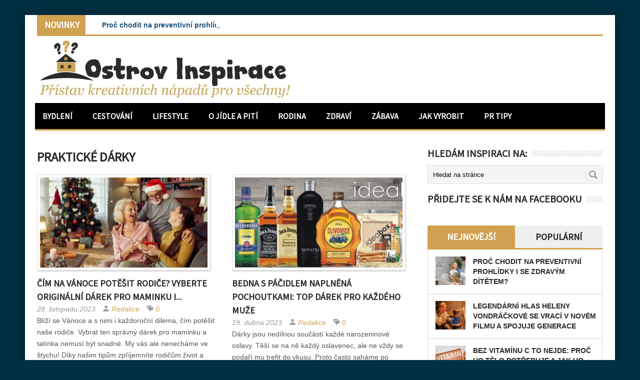

--- FILE ---
content_type: text/html; charset=UTF-8
request_url: https://www.ostrov-inspirace.cz/tag/prakticke-darky/
body_size: 13701
content:
<!DOCTYPE html>
<html class="no-js" lang="cs">
<head>
<meta charset="UTF-8">
<!-- Always force latest IE rendering engine (even in intranet) & Chrome Frame -->
<!--[if IE ]>
<meta http-equiv="X-UA-Compatible" content="IE=edge,chrome=1">
<![endif]-->
<link rel="profile" href="https://gmpg.org/xfn/11" />
<link rel="icon" href="https://www.ostrov-inspirace.cz/wp-content/uploads/2018/10/favicon_inspirace_pouzit.jpg" type="image/x-icon" />
<!--iOS/android/handheld specific -->
<link rel="apple-touch-icon" href="https://www.ostrov-inspirace.cz/wp-content/themes/perfecto/apple-touch-icon.png" />
<meta name="viewport" content="width=device-width, initial-scale=1, maximum-scale=1">
<meta name="apple-mobile-web-app-capable" content="yes">
<meta name="apple-mobile-web-app-status-bar-style" content="black">
<link rel="pingback" href="https://www.ostrov-inspirace.cz/xmlrpc.php" /> 
<meta name='robots' content='index, follow, max-image-preview:large, max-snippet:-1, max-video-preview:-1' />
<!-- This site is optimized with the Yoast SEO plugin v26.7 - https://yoast.com/wordpress/plugins/seo/ -->
<title>praktické dárky | Ostrov Inspirace</title>
<link rel="canonical" href="https://www.ostrov-inspirace.cz/tag/prakticke-darky/" />
<meta property="og:locale" content="cs_CZ" />
<meta property="og:type" content="article" />
<meta property="og:title" content="praktické dárky | Ostrov Inspirace" />
<meta property="og:url" content="https://www.ostrov-inspirace.cz/tag/prakticke-darky/" />
<meta property="og:site_name" content="Ostrov Inspirace" />
<meta name="twitter:card" content="summary_large_image" />
<script type="application/ld+json" class="yoast-schema-graph">{"@context":"https://schema.org","@graph":[{"@type":"CollectionPage","@id":"https://www.ostrov-inspirace.cz/tag/prakticke-darky/","url":"https://www.ostrov-inspirace.cz/tag/prakticke-darky/","name":"praktické dárky | Ostrov Inspirace","isPartOf":{"@id":"https://www.ostrov-inspirace.cz/#website"},"primaryImageOfPage":{"@id":"https://www.ostrov-inspirace.cz/tag/prakticke-darky/#primaryimage"},"image":{"@id":"https://www.ostrov-inspirace.cz/tag/prakticke-darky/#primaryimage"},"thumbnailUrl":"https://www.ostrov-inspirace.cz/wp-content/uploads/2023/11/vanocni_darky.jpg","breadcrumb":{"@id":"https://www.ostrov-inspirace.cz/tag/prakticke-darky/#breadcrumb"},"inLanguage":"cs"},{"@type":"ImageObject","inLanguage":"cs","@id":"https://www.ostrov-inspirace.cz/tag/prakticke-darky/#primaryimage","url":"https://www.ostrov-inspirace.cz/wp-content/uploads/2023/11/vanocni_darky.jpg","contentUrl":"https://www.ostrov-inspirace.cz/wp-content/uploads/2023/11/vanocni_darky.jpg","width":1000,"height":667},{"@type":"BreadcrumbList","@id":"https://www.ostrov-inspirace.cz/tag/prakticke-darky/#breadcrumb","itemListElement":[{"@type":"ListItem","position":1,"name":"Domů","item":"https://www.ostrov-inspirace.cz/"},{"@type":"ListItem","position":2,"name":"praktické dárky"}]},{"@type":"WebSite","@id":"https://www.ostrov-inspirace.cz/#website","url":"https://www.ostrov-inspirace.cz/","name":"Ostrov Inspirace","description":"Přístav kreativních nápadů pro všechny!","potentialAction":[{"@type":"SearchAction","target":{"@type":"EntryPoint","urlTemplate":"https://www.ostrov-inspirace.cz/?s={search_term_string}"},"query-input":{"@type":"PropertyValueSpecification","valueRequired":true,"valueName":"search_term_string"}}],"inLanguage":"cs"}]}</script>
<!-- / Yoast SEO plugin. -->
<link rel='dns-prefetch' href='//static.addtoany.com' />
<link rel='dns-prefetch' href='//challenges.cloudflare.com' />
<link rel='dns-prefetch' href='//ajax.googleapis.com' />
<link rel="alternate" type="application/rss+xml" title="Ostrov Inspirace &raquo; RSS zdroj" href="https://www.ostrov-inspirace.cz/feed/" />
<link rel="alternate" type="application/rss+xml" title="Ostrov Inspirace &raquo; RSS komentářů" href="https://www.ostrov-inspirace.cz/comments/feed/" />
<link rel="alternate" type="application/rss+xml" title="Ostrov Inspirace &raquo; RSS pro štítek praktické dárky" href="https://www.ostrov-inspirace.cz/tag/prakticke-darky/feed/" />
<style id='wp-img-auto-sizes-contain-inline-css' type='text/css'>
img:is([sizes=auto i],[sizes^="auto," i]){contain-intrinsic-size:3000px 1500px}
/*# sourceURL=wp-img-auto-sizes-contain-inline-css */
</style>
<style id='wp-emoji-styles-inline-css' type='text/css'>
img.wp-smiley, img.emoji {
display: inline !important;
border: none !important;
box-shadow: none !important;
height: 1em !important;
width: 1em !important;
margin: 0 0.07em !important;
vertical-align: -0.1em !important;
background: none !important;
padding: 0 !important;
}
/*# sourceURL=wp-emoji-styles-inline-css */
</style>
<style id='wp-block-library-inline-css' type='text/css'>
:root{--wp-block-synced-color:#7a00df;--wp-block-synced-color--rgb:122,0,223;--wp-bound-block-color:var(--wp-block-synced-color);--wp-editor-canvas-background:#ddd;--wp-admin-theme-color:#007cba;--wp-admin-theme-color--rgb:0,124,186;--wp-admin-theme-color-darker-10:#006ba1;--wp-admin-theme-color-darker-10--rgb:0,107,160.5;--wp-admin-theme-color-darker-20:#005a87;--wp-admin-theme-color-darker-20--rgb:0,90,135;--wp-admin-border-width-focus:2px}@media (min-resolution:192dpi){:root{--wp-admin-border-width-focus:1.5px}}.wp-element-button{cursor:pointer}:root .has-very-light-gray-background-color{background-color:#eee}:root .has-very-dark-gray-background-color{background-color:#313131}:root .has-very-light-gray-color{color:#eee}:root .has-very-dark-gray-color{color:#313131}:root .has-vivid-green-cyan-to-vivid-cyan-blue-gradient-background{background:linear-gradient(135deg,#00d084,#0693e3)}:root .has-purple-crush-gradient-background{background:linear-gradient(135deg,#34e2e4,#4721fb 50%,#ab1dfe)}:root .has-hazy-dawn-gradient-background{background:linear-gradient(135deg,#faaca8,#dad0ec)}:root .has-subdued-olive-gradient-background{background:linear-gradient(135deg,#fafae1,#67a671)}:root .has-atomic-cream-gradient-background{background:linear-gradient(135deg,#fdd79a,#004a59)}:root .has-nightshade-gradient-background{background:linear-gradient(135deg,#330968,#31cdcf)}:root .has-midnight-gradient-background{background:linear-gradient(135deg,#020381,#2874fc)}:root{--wp--preset--font-size--normal:16px;--wp--preset--font-size--huge:42px}.has-regular-font-size{font-size:1em}.has-larger-font-size{font-size:2.625em}.has-normal-font-size{font-size:var(--wp--preset--font-size--normal)}.has-huge-font-size{font-size:var(--wp--preset--font-size--huge)}.has-text-align-center{text-align:center}.has-text-align-left{text-align:left}.has-text-align-right{text-align:right}.has-fit-text{white-space:nowrap!important}#end-resizable-editor-section{display:none}.aligncenter{clear:both}.items-justified-left{justify-content:flex-start}.items-justified-center{justify-content:center}.items-justified-right{justify-content:flex-end}.items-justified-space-between{justify-content:space-between}.screen-reader-text{border:0;clip-path:inset(50%);height:1px;margin:-1px;overflow:hidden;padding:0;position:absolute;width:1px;word-wrap:normal!important}.screen-reader-text:focus{background-color:#ddd;clip-path:none;color:#444;display:block;font-size:1em;height:auto;left:5px;line-height:normal;padding:15px 23px 14px;text-decoration:none;top:5px;width:auto;z-index:100000}html :where(.has-border-color){border-style:solid}html :where([style*=border-top-color]){border-top-style:solid}html :where([style*=border-right-color]){border-right-style:solid}html :where([style*=border-bottom-color]){border-bottom-style:solid}html :where([style*=border-left-color]){border-left-style:solid}html :where([style*=border-width]){border-style:solid}html :where([style*=border-top-width]){border-top-style:solid}html :where([style*=border-right-width]){border-right-style:solid}html :where([style*=border-bottom-width]){border-bottom-style:solid}html :where([style*=border-left-width]){border-left-style:solid}html :where(img[class*=wp-image-]){height:auto;max-width:100%}:where(figure){margin:0 0 1em}html :where(.is-position-sticky){--wp-admin--admin-bar--position-offset:var(--wp-admin--admin-bar--height,0px)}@media screen and (max-width:600px){html :where(.is-position-sticky){--wp-admin--admin-bar--position-offset:0px}}
/*# sourceURL=wp-block-library-inline-css */
</style><style id='global-styles-inline-css' type='text/css'>
:root{--wp--preset--aspect-ratio--square: 1;--wp--preset--aspect-ratio--4-3: 4/3;--wp--preset--aspect-ratio--3-4: 3/4;--wp--preset--aspect-ratio--3-2: 3/2;--wp--preset--aspect-ratio--2-3: 2/3;--wp--preset--aspect-ratio--16-9: 16/9;--wp--preset--aspect-ratio--9-16: 9/16;--wp--preset--color--black: #000000;--wp--preset--color--cyan-bluish-gray: #abb8c3;--wp--preset--color--white: #ffffff;--wp--preset--color--pale-pink: #f78da7;--wp--preset--color--vivid-red: #cf2e2e;--wp--preset--color--luminous-vivid-orange: #ff6900;--wp--preset--color--luminous-vivid-amber: #fcb900;--wp--preset--color--light-green-cyan: #7bdcb5;--wp--preset--color--vivid-green-cyan: #00d084;--wp--preset--color--pale-cyan-blue: #8ed1fc;--wp--preset--color--vivid-cyan-blue: #0693e3;--wp--preset--color--vivid-purple: #9b51e0;--wp--preset--gradient--vivid-cyan-blue-to-vivid-purple: linear-gradient(135deg,rgb(6,147,227) 0%,rgb(155,81,224) 100%);--wp--preset--gradient--light-green-cyan-to-vivid-green-cyan: linear-gradient(135deg,rgb(122,220,180) 0%,rgb(0,208,130) 100%);--wp--preset--gradient--luminous-vivid-amber-to-luminous-vivid-orange: linear-gradient(135deg,rgb(252,185,0) 0%,rgb(255,105,0) 100%);--wp--preset--gradient--luminous-vivid-orange-to-vivid-red: linear-gradient(135deg,rgb(255,105,0) 0%,rgb(207,46,46) 100%);--wp--preset--gradient--very-light-gray-to-cyan-bluish-gray: linear-gradient(135deg,rgb(238,238,238) 0%,rgb(169,184,195) 100%);--wp--preset--gradient--cool-to-warm-spectrum: linear-gradient(135deg,rgb(74,234,220) 0%,rgb(151,120,209) 20%,rgb(207,42,186) 40%,rgb(238,44,130) 60%,rgb(251,105,98) 80%,rgb(254,248,76) 100%);--wp--preset--gradient--blush-light-purple: linear-gradient(135deg,rgb(255,206,236) 0%,rgb(152,150,240) 100%);--wp--preset--gradient--blush-bordeaux: linear-gradient(135deg,rgb(254,205,165) 0%,rgb(254,45,45) 50%,rgb(107,0,62) 100%);--wp--preset--gradient--luminous-dusk: linear-gradient(135deg,rgb(255,203,112) 0%,rgb(199,81,192) 50%,rgb(65,88,208) 100%);--wp--preset--gradient--pale-ocean: linear-gradient(135deg,rgb(255,245,203) 0%,rgb(182,227,212) 50%,rgb(51,167,181) 100%);--wp--preset--gradient--electric-grass: linear-gradient(135deg,rgb(202,248,128) 0%,rgb(113,206,126) 100%);--wp--preset--gradient--midnight: linear-gradient(135deg,rgb(2,3,129) 0%,rgb(40,116,252) 100%);--wp--preset--font-size--small: 13px;--wp--preset--font-size--medium: 20px;--wp--preset--font-size--large: 36px;--wp--preset--font-size--x-large: 42px;--wp--preset--spacing--20: 0.44rem;--wp--preset--spacing--30: 0.67rem;--wp--preset--spacing--40: 1rem;--wp--preset--spacing--50: 1.5rem;--wp--preset--spacing--60: 2.25rem;--wp--preset--spacing--70: 3.38rem;--wp--preset--spacing--80: 5.06rem;--wp--preset--shadow--natural: 6px 6px 9px rgba(0, 0, 0, 0.2);--wp--preset--shadow--deep: 12px 12px 50px rgba(0, 0, 0, 0.4);--wp--preset--shadow--sharp: 6px 6px 0px rgba(0, 0, 0, 0.2);--wp--preset--shadow--outlined: 6px 6px 0px -3px rgb(255, 255, 255), 6px 6px rgb(0, 0, 0);--wp--preset--shadow--crisp: 6px 6px 0px rgb(0, 0, 0);}:where(.is-layout-flex){gap: 0.5em;}:where(.is-layout-grid){gap: 0.5em;}body .is-layout-flex{display: flex;}.is-layout-flex{flex-wrap: wrap;align-items: center;}.is-layout-flex > :is(*, div){margin: 0;}body .is-layout-grid{display: grid;}.is-layout-grid > :is(*, div){margin: 0;}:where(.wp-block-columns.is-layout-flex){gap: 2em;}:where(.wp-block-columns.is-layout-grid){gap: 2em;}:where(.wp-block-post-template.is-layout-flex){gap: 1.25em;}:where(.wp-block-post-template.is-layout-grid){gap: 1.25em;}.has-black-color{color: var(--wp--preset--color--black) !important;}.has-cyan-bluish-gray-color{color: var(--wp--preset--color--cyan-bluish-gray) !important;}.has-white-color{color: var(--wp--preset--color--white) !important;}.has-pale-pink-color{color: var(--wp--preset--color--pale-pink) !important;}.has-vivid-red-color{color: var(--wp--preset--color--vivid-red) !important;}.has-luminous-vivid-orange-color{color: var(--wp--preset--color--luminous-vivid-orange) !important;}.has-luminous-vivid-amber-color{color: var(--wp--preset--color--luminous-vivid-amber) !important;}.has-light-green-cyan-color{color: var(--wp--preset--color--light-green-cyan) !important;}.has-vivid-green-cyan-color{color: var(--wp--preset--color--vivid-green-cyan) !important;}.has-pale-cyan-blue-color{color: var(--wp--preset--color--pale-cyan-blue) !important;}.has-vivid-cyan-blue-color{color: var(--wp--preset--color--vivid-cyan-blue) !important;}.has-vivid-purple-color{color: var(--wp--preset--color--vivid-purple) !important;}.has-black-background-color{background-color: var(--wp--preset--color--black) !important;}.has-cyan-bluish-gray-background-color{background-color: var(--wp--preset--color--cyan-bluish-gray) !important;}.has-white-background-color{background-color: var(--wp--preset--color--white) !important;}.has-pale-pink-background-color{background-color: var(--wp--preset--color--pale-pink) !important;}.has-vivid-red-background-color{background-color: var(--wp--preset--color--vivid-red) !important;}.has-luminous-vivid-orange-background-color{background-color: var(--wp--preset--color--luminous-vivid-orange) !important;}.has-luminous-vivid-amber-background-color{background-color: var(--wp--preset--color--luminous-vivid-amber) !important;}.has-light-green-cyan-background-color{background-color: var(--wp--preset--color--light-green-cyan) !important;}.has-vivid-green-cyan-background-color{background-color: var(--wp--preset--color--vivid-green-cyan) !important;}.has-pale-cyan-blue-background-color{background-color: var(--wp--preset--color--pale-cyan-blue) !important;}.has-vivid-cyan-blue-background-color{background-color: var(--wp--preset--color--vivid-cyan-blue) !important;}.has-vivid-purple-background-color{background-color: var(--wp--preset--color--vivid-purple) !important;}.has-black-border-color{border-color: var(--wp--preset--color--black) !important;}.has-cyan-bluish-gray-border-color{border-color: var(--wp--preset--color--cyan-bluish-gray) !important;}.has-white-border-color{border-color: var(--wp--preset--color--white) !important;}.has-pale-pink-border-color{border-color: var(--wp--preset--color--pale-pink) !important;}.has-vivid-red-border-color{border-color: var(--wp--preset--color--vivid-red) !important;}.has-luminous-vivid-orange-border-color{border-color: var(--wp--preset--color--luminous-vivid-orange) !important;}.has-luminous-vivid-amber-border-color{border-color: var(--wp--preset--color--luminous-vivid-amber) !important;}.has-light-green-cyan-border-color{border-color: var(--wp--preset--color--light-green-cyan) !important;}.has-vivid-green-cyan-border-color{border-color: var(--wp--preset--color--vivid-green-cyan) !important;}.has-pale-cyan-blue-border-color{border-color: var(--wp--preset--color--pale-cyan-blue) !important;}.has-vivid-cyan-blue-border-color{border-color: var(--wp--preset--color--vivid-cyan-blue) !important;}.has-vivid-purple-border-color{border-color: var(--wp--preset--color--vivid-purple) !important;}.has-vivid-cyan-blue-to-vivid-purple-gradient-background{background: var(--wp--preset--gradient--vivid-cyan-blue-to-vivid-purple) !important;}.has-light-green-cyan-to-vivid-green-cyan-gradient-background{background: var(--wp--preset--gradient--light-green-cyan-to-vivid-green-cyan) !important;}.has-luminous-vivid-amber-to-luminous-vivid-orange-gradient-background{background: var(--wp--preset--gradient--luminous-vivid-amber-to-luminous-vivid-orange) !important;}.has-luminous-vivid-orange-to-vivid-red-gradient-background{background: var(--wp--preset--gradient--luminous-vivid-orange-to-vivid-red) !important;}.has-very-light-gray-to-cyan-bluish-gray-gradient-background{background: var(--wp--preset--gradient--very-light-gray-to-cyan-bluish-gray) !important;}.has-cool-to-warm-spectrum-gradient-background{background: var(--wp--preset--gradient--cool-to-warm-spectrum) !important;}.has-blush-light-purple-gradient-background{background: var(--wp--preset--gradient--blush-light-purple) !important;}.has-blush-bordeaux-gradient-background{background: var(--wp--preset--gradient--blush-bordeaux) !important;}.has-luminous-dusk-gradient-background{background: var(--wp--preset--gradient--luminous-dusk) !important;}.has-pale-ocean-gradient-background{background: var(--wp--preset--gradient--pale-ocean) !important;}.has-electric-grass-gradient-background{background: var(--wp--preset--gradient--electric-grass) !important;}.has-midnight-gradient-background{background: var(--wp--preset--gradient--midnight) !important;}.has-small-font-size{font-size: var(--wp--preset--font-size--small) !important;}.has-medium-font-size{font-size: var(--wp--preset--font-size--medium) !important;}.has-large-font-size{font-size: var(--wp--preset--font-size--large) !important;}.has-x-large-font-size{font-size: var(--wp--preset--font-size--x-large) !important;}
/*# sourceURL=global-styles-inline-css */
</style>
<style id='classic-theme-styles-inline-css' type='text/css'>
/*! This file is auto-generated */
.wp-block-button__link{color:#fff;background-color:#32373c;border-radius:9999px;box-shadow:none;text-decoration:none;padding:calc(.667em + 2px) calc(1.333em + 2px);font-size:1.125em}.wp-block-file__button{background:#32373c;color:#fff;text-decoration:none}
/*# sourceURL=/wp-includes/css/classic-themes.min.css */
</style>
<!-- <link rel='stylesheet' id='contact-form-7-css' href='https://www.ostrov-inspirace.cz/wp-content/plugins/contact-form-7/includes/css/styles.css?ver=6.1.4' type='text/css' media='all' /> -->
<!-- <link rel='stylesheet' id='responsive-lightbox-nivo_lightbox-css-css' href='https://www.ostrov-inspirace.cz/wp-content/plugins/responsive-lightbox-lite/assets/nivo-lightbox/nivo-lightbox.css?ver=dc3dab759a2adc73b4b5ec17f4a2ba4d' type='text/css' media='all' /> -->
<!-- <link rel='stylesheet' id='responsive-lightbox-nivo_lightbox-css-d-css' href='https://www.ostrov-inspirace.cz/wp-content/plugins/responsive-lightbox-lite/assets/nivo-lightbox/themes/default/default.css?ver=dc3dab759a2adc73b4b5ec17f4a2ba4d' type='text/css' media='all' /> -->
<!-- <link rel='stylesheet' id='addtoany-css' href='https://www.ostrov-inspirace.cz/wp-content/plugins/add-to-any/addtoany.min.css?ver=1.16' type='text/css' media='all' /> -->
<!-- <link rel='stylesheet' id='stylesheet-css' href='https://www.ostrov-inspirace.cz/wp-content/themes/perfecto/style.css?ver=dc3dab759a2adc73b4b5ec17f4a2ba4d' type='text/css' media='all' /> -->
<link rel="stylesheet" type="text/css" href="//www.ostrov-inspirace.cz/wp-content/cache/wpfc-minified/dmk1dny/642c2.css" media="all"/>
<style id='stylesheet-inline-css' type='text/css'>
body {background-color:#013042; }
body {background-image: url();}
ul.tabs, #carousel .slides .flex-active-slide, input#author:focus, input#email:focus, input#url:focus, #commentform textarea:focus { border-color:#CFA151;}
flex-caption .menu .current-menu-item > a:after { background: #CFA151;}
a:hover, .title a:hover, .menu .current-menu-item > a, .menu .current-menu-item, .current-menu-ancestor > a.sf-with-ul, .current-menu-ancestor, footer .textwidget a, .single_post a, #commentform a, .copyrights a:hover, a, footer .widget li a:hover, .menu > li:hover > a, .single_post .post-info a, .post-info a, .readMore a, .reply a, .fn a, .carousel a:hover, .single_post .related-posts a:hover, .sidebar.c-4-12 .textwidget a, footer .textwidget a, .sidebar.c-4-12 a:hover { color:#CFA151; }	
.menu .current-menu-item > a, .ticker-title, .latest, .nav-previous a, .nav-next a, .header-button, .sub-menu, #commentform input#submit, .tagcloud a, #tabber ul.tabs li a.selected, .featured-cat, .czs-subscribe input[type='submit'], .pagination a { background-color:#CFA151; color: #fff; }
#navigation, .ticker, .article-home, .article, .carousel, #tabber.home-tabber, .frontTitle, #tabber ul.tabs {border-bottom: 3px solid #CFA151; }
body {background-color:#013042; }
body {background-image: url();}
ul.tabs, #carousel .slides .flex-active-slide, input#author:focus, input#email:focus, input#url:focus, #commentform textarea:focus { border-color:#CFA151;}
flex-caption .menu .current-menu-item > a:after { background: #CFA151;}
a:hover, .title a:hover, .menu .current-menu-item > a, .menu .current-menu-item, .current-menu-ancestor > a.sf-with-ul, .current-menu-ancestor, footer .textwidget a, .single_post a, #commentform a, .copyrights a:hover, a, footer .widget li a:hover, .menu > li:hover > a, .single_post .post-info a, .post-info a, .readMore a, .reply a, .fn a, .carousel a:hover, .single_post .related-posts a:hover, .sidebar.c-4-12 .textwidget a, footer .textwidget a, .sidebar.c-4-12 a:hover { color:#CFA151; }	
.menu .current-menu-item > a, .ticker-title, .latest, .nav-previous a, .nav-next a, .header-button, .sub-menu, #commentform input#submit, .tagcloud a, #tabber ul.tabs li a.selected, .featured-cat, .czs-subscribe input[type='submit'], .pagination a { background-color:#CFA151; color: #fff; }
#navigation, .ticker, .article-home, .article, .carousel, #tabber.home-tabber, .frontTitle, #tabber ul.tabs {border-bottom: 3px solid #CFA151; }
/*# sourceURL=stylesheet-inline-css */
</style>
<!-- <link rel='stylesheet' id='stylesheetflex-css' href='https://www.ostrov-inspirace.cz/wp-content/themes/perfecto/css/flexslider.css?ver=dc3dab759a2adc73b4b5ec17f4a2ba4d' type='text/css' media='all' /> -->
<link rel="stylesheet" type="text/css" href="//www.ostrov-inspirace.cz/wp-content/cache/wpfc-minified/qt6msbs3/642c2.css" media="all"/>
<style id='stylesheetflex-inline-css' type='text/css'>
.flex-caption  { background: #CFA151 !important; color: #fff;}	
/*# sourceURL=stylesheetflex-inline-css */
</style>
<!-- <link rel='stylesheet' id='responsive-css' href='https://www.ostrov-inspirace.cz/wp-content/themes/perfecto/css/responsive.css?ver=dc3dab759a2adc73b4b5ec17f4a2ba4d' type='text/css' media='all' /> -->
<!-- <link rel='stylesheet' id='__EPYT__style-css' href='https://www.ostrov-inspirace.cz/wp-content/plugins/youtube-embed-plus/styles/ytprefs.min.css?ver=14.2.4' type='text/css' media='all' /> -->
<link rel="stylesheet" type="text/css" href="//www.ostrov-inspirace.cz/wp-content/cache/wpfc-minified/d6kif496/642c2.css" media="all"/>
<style id='__EPYT__style-inline-css' type='text/css'>
.epyt-gallery-thumb {
width: 33.333%;
}
/*# sourceURL=__EPYT__style-inline-css */
</style>
<script type="text/javascript" id="addtoany-core-js-before">
/* <![CDATA[ */
window.a2a_config=window.a2a_config||{};a2a_config.callbacks=[];a2a_config.overlays=[];a2a_config.templates={};a2a_localize = {
Share: "Share",
Save: "Save",
Subscribe: "Subscribe",
Email: "Email",
Bookmark: "Bookmark",
ShowAll: "Show all",
ShowLess: "Show less",
FindServices: "Find service(s)",
FindAnyServiceToAddTo: "Instantly find any service to add to",
PoweredBy: "Powered by",
ShareViaEmail: "Share via email",
SubscribeViaEmail: "Subscribe via email",
BookmarkInYourBrowser: "Bookmark in your browser",
BookmarkInstructions: "Press Ctrl+D or \u2318+D to bookmark this page",
AddToYourFavorites: "Add to your favorites",
SendFromWebOrProgram: "Send from any email address or email program",
EmailProgram: "Email program",
More: "More&#8230;",
ThanksForSharing: "Thanks for sharing!",
ThanksForFollowing: "Thanks for following!"
};
//# sourceURL=addtoany-core-js-before
/* ]]> */
</script>
<script type="text/javascript" defer src="https://static.addtoany.com/menu/page.js" id="addtoany-core-js"></script>
<script type="text/javascript" src="https://www.ostrov-inspirace.cz/wp-includes/js/jquery/jquery.min.js?ver=3.7.1" id="jquery-core-js"></script>
<script type="text/javascript" src="https://www.ostrov-inspirace.cz/wp-includes/js/jquery/jquery-migrate.min.js?ver=3.4.1" id="jquery-migrate-js"></script>
<script type="text/javascript" defer src="https://www.ostrov-inspirace.cz/wp-content/plugins/add-to-any/addtoany.min.js?ver=1.1" id="addtoany-jquery-js"></script>
<script type="text/javascript" src="https://www.ostrov-inspirace.cz/wp-content/plugins/responsive-lightbox-lite/assets/nivo-lightbox/nivo-lightbox.min.js?ver=dc3dab759a2adc73b4b5ec17f4a2ba4d" id="responsive-lightbox-nivo_lightbox-js"></script>
<script type="text/javascript" id="responsive-lightbox-lite-script-js-extra">
/* <![CDATA[ */
var rllArgs = {"script":"nivo_lightbox","selector":"lightbox","custom_events":""};
//# sourceURL=responsive-lightbox-lite-script-js-extra
/* ]]> */
</script>
<script type="text/javascript" src="https://www.ostrov-inspirace.cz/wp-content/plugins/responsive-lightbox-lite/assets/inc/script.js?ver=dc3dab759a2adc73b4b5ec17f4a2ba4d" id="responsive-lightbox-lite-script-js"></script>
<script type="text/javascript" src="https://ajax.googleapis.com/ajax/libs/jqueryui/1.9.2/jquery-ui.min.js?ver=1.8.16" id="jquery-ui-js"></script>
<script type="text/javascript" src="https://www.ostrov-inspirace.cz/wp-content/themes/perfecto/js/modernizr.min.js?ver=dc3dab759a2adc73b4b5ec17f4a2ba4d" id="modernizr-js"></script>
<script type="text/javascript" src="https://www.ostrov-inspirace.cz/wp-content/themes/perfecto/js/customscript.js?ver=dc3dab759a2adc73b4b5ec17f4a2ba4d" id="customscript-js"></script>
<script type="text/javascript" id="__ytprefs__-js-extra">
/* <![CDATA[ */
var _EPYT_ = {"ajaxurl":"https://www.ostrov-inspirace.cz/wp-admin/admin-ajax.php","security":"7c0b66a024","gallery_scrolloffset":"20","eppathtoscripts":"https://www.ostrov-inspirace.cz/wp-content/plugins/youtube-embed-plus/scripts/","eppath":"https://www.ostrov-inspirace.cz/wp-content/plugins/youtube-embed-plus/","epresponsiveselector":"[\"iframe.__youtube_prefs__\",\"iframe[src*='youtube.com']\",\"iframe[src*='youtube-nocookie.com']\",\"iframe[data-ep-src*='youtube.com']\",\"iframe[data-ep-src*='youtube-nocookie.com']\",\"iframe[data-ep-gallerysrc*='youtube.com']\"]","epdovol":"1","version":"14.2.4","evselector":"iframe.__youtube_prefs__[src], iframe[src*=\"youtube.com/embed/\"], iframe[src*=\"youtube-nocookie.com/embed/\"]","ajax_compat":"","maxres_facade":"eager","ytapi_load":"light","pause_others":"","stopMobileBuffer":"1","facade_mode":"","not_live_on_channel":""};
//# sourceURL=__ytprefs__-js-extra
/* ]]> */
</script>
<script type="text/javascript" src="https://www.ostrov-inspirace.cz/wp-content/plugins/youtube-embed-plus/scripts/ytprefs.min.js?ver=14.2.4" id="__ytprefs__-js"></script>
<link rel="https://api.w.org/" href="https://www.ostrov-inspirace.cz/wp-json/" /><link rel="alternate" title="JSON" type="application/json" href="https://www.ostrov-inspirace.cz/wp-json/wp/v2/tags/756" /><link rel="EditURI" type="application/rsd+xml" title="RSD" href="https://www.ostrov-inspirace.cz/xmlrpc.php?rsd" />
<!-- GA Google Analytics @ https://m0n.co/ga -->
<script async src="https://www.googletagmanager.com/gtag/js?id=G-XTEZG9HMHS"></script>
<script>
window.dataLayer = window.dataLayer || [];
function gtag(){dataLayer.push(arguments);}
gtag('js', new Date());
gtag('config', 'G-XTEZG9HMHS');
</script>
<script type="text/javascript">
$(function () {
$('#events').ticker();
});
</script>
<!--start fonts-->
<link href="https://fonts.googleapis.com/css?family=Source Sans Pro&subset=latin-ext" rel="stylesheet" type="text/css">
<style type="text/css">
.title, h1,h2,h3,h4,h5,h6, .total-comments, .secondary-navigation a, .slidertitle, .entry-title-flex, #tabber ul.tabs, .slidertitle, .ticker-title { font-family: 'Source Sans Pro', sans-serif;}
</style>
<!--end fonts-->
<!-- <link rel="stylesheet" href="https://www.ostrov-inspirace.cz/wp-content/themes/perfecto/css/flexslider.css" type="text/css"> -->
<link rel="stylesheet" type="text/css" href="//www.ostrov-inspirace.cz/wp-content/cache/wpfc-minified/qt6msbs3/642c2.css" media="all"/>
<script src="https://www.ostrov-inspirace.cz/wp-content/themes/perfecto/js/news_ticker.min.js"></script>
<script src="https://www.ostrov-inspirace.cz/wp-content/themes/perfecto/js/jquery.flexslider.js"></script>
<script type="text/javascript" charset="utf-8">
$(window).load(function() {
$('.flexslider').flexslider();
});
</script>
</head>
<body data-rsssl=1 id ="blog" class="archive tag tag-prakticke-darky tag-756 wp-theme-perfecto main">
<div class="main-container">
<ul id="events" class="js-hidden">
<li class="news-item"><a href="https://www.ostrov-inspirace.cz/proc-chodit-na-preventivni-prohlidky-i-se-zdravym-ditetem/" title="Proč chodit na preventivní prohlídky i se zdravým dítětem?">Proč chodit na preventivní prohlídky i se zdravým dítětem?</a></li>
<li class="news-item"><a href="https://www.ostrov-inspirace.cz/legendarni-hlas-heleny-vondrackove-se-vraci-v-novem-filmu-a-spojuje-generace/" title="Legendární hlas Heleny Vondráčkové se vrací v novém filmu a spojuje generace">Legendární hlas Heleny Vondráčkové se vrací v novém filmu a spojuje generace</a></li>
<li class="news-item"><a href="https://www.ostrov-inspirace.cz/bez-vitaminu-c-to-nejde-proc-ho-telo-potrebuje-a-jak-ho-spravne-doplnovat/" title="Bez vitamínu C to nejde: Proč ho tělo potřebuje a jak ho správně doplňovat?">Bez vitamínu C to nejde: Proč ho tělo potřebuje a jak ho správně doplňovat?</a></li>
<li class="news-item"><a href="https://www.ostrov-inspirace.cz/jukki-kazdodenni-jistota-na-kterou-se-mohou-maminky-spolehnout/" title="JUKKI – každodenní jistota, na kterou se mohou maminky spolehnout">JUKKI – každodenní jistota, na kterou se mohou maminky spolehnout</a></li>
<li class="news-item"><a href="https://www.ostrov-inspirace.cz/tri-napady-na-originalni-jednohubky-ktere-rozzari-nejen-silvestrovsky-vecer/" title="Tři nápady na originální jednohubky, které rozzáří nejen Silvestrovský večer">Tři nápady na originální jednohubky, které rozzáří nejen Silvestrovský večer</a></li>
<li class="news-item"><a href="https://www.ostrov-inspirace.cz/dugi-otok-chorvatsky-karibik-plny-svetlych-plazi-utesu-a-ticha/" title="Dugi otok: Chorvatský Karibik plný světlých pláží, útesů a ticha">Dugi otok: Chorvatský Karibik plný světlých pláží, útesů a ticha</a></li>
</ul>
<header class="main-header">
<div id="header">
<h2 id="logo" class="image-logo"><a href="https://www.ostrov-inspirace.cz"><img src="https://www.ostrov-inspirace.cz/wp-content/uploads/2018/10/Logo-500px.jpg" alt="Ostrov Inspirace"></a></h2>
</div>
<div class="secondary-navigation">
<nav id="navigation" >
<ul id="menu-hlavni-menu" class="menu"><li id="menu-item-2149" class="menu-item menu-item-type-taxonomy menu-item-object-category menu-item-2149"><a href="https://www.ostrov-inspirace.cz/bydleni/">Bydlení</a></li>
<li id="menu-item-1970" class="menu-item menu-item-type-taxonomy menu-item-object-category menu-item-1970"><a href="https://www.ostrov-inspirace.cz/cestovani/">Cestování</a></li>
<li id="menu-item-2089" class="menu-item menu-item-type-taxonomy menu-item-object-category menu-item-2089"><a href="https://www.ostrov-inspirace.cz/lifestyle/">Lifestyle</a></li>
<li id="menu-item-2110" class="menu-item menu-item-type-taxonomy menu-item-object-category menu-item-2110"><a href="https://www.ostrov-inspirace.cz/gastronomie/">O jídle a pití</a></li>
<li id="menu-item-2197" class="menu-item menu-item-type-taxonomy menu-item-object-category menu-item-2197"><a href="https://www.ostrov-inspirace.cz/rodina/">Rodina</a></li>
<li id="menu-item-2035" class="menu-item menu-item-type-taxonomy menu-item-object-category menu-item-2035"><a href="https://www.ostrov-inspirace.cz/zdravi/">Zdraví</a></li>
<li id="menu-item-3271" class="menu-item menu-item-type-taxonomy menu-item-object-category menu-item-3271"><a href="https://www.ostrov-inspirace.cz/zabava/">Zábava</a></li>
<li id="menu-item-2231" class="menu-item menu-item-type-taxonomy menu-item-object-category menu-item-2231"><a href="https://www.ostrov-inspirace.cz/jak-vyrobit/">Jak vyrobit</a></li>
<li id="menu-item-1978" class="menu-item menu-item-type-taxonomy menu-item-object-category menu-item-1978"><a href="https://www.ostrov-inspirace.cz/pr-tipy/">PR Tipy</a></li>
</ul>												<a href="#" id="pull">Menu</a>
</nav>
</div> 
</header> 
<div id="page" class="home-page">
<div class="content">
<div class="article">
<h1 class="postsby">
<span>praktické dárky </span>
</h1>	
<article class="pexcerpt0 post excerpt ">
<a href="https://www.ostrov-inspirace.cz/cim-na-vanoce-potesit-rodice-vyberte-originalni-darek-pro-maminku-i-tatu/" title="Čím na Vánoce potěšit rodiče? Vyberte originální dárek pro maminku i tátu" rel="nofollow" id="featured-thumbnail">
<div class="featured-thumbnail"><img width="335" height="180" src="https://www.ostrov-inspirace.cz/wp-content/uploads/2023/11/vanocni_darky-335x180.jpg" class="attachment-homepage size-homepage wp-post-image" alt="" title="" decoding="async" fetchpriority="high" /></div>						          					         </a> 
<header>						
<h2 class="title">
<a href="https://www.ostrov-inspirace.cz/cim-na-vanoce-potesit-rodice-vyberte-originalni-darek-pro-maminku-i-tatu/" title="Čím na Vánoce potěšit rodiče? Vyberte originální dárek pro maminku i tátu" rel="bookmark">Čím na Vánoce potěšit rodiče? Vyberte originální dárek pro maminku i...</a>
</h2>
<div class="metafeat"><div class="thetime">28. listopadu 2023</div> <div class="autor-icon"></div><div class="meta-desc"><a rel="nofollow" href="https://www.ostrov-inspirace.cz/author/goman/" title="Příspěvky od Redakce" rel="author">Redakce</a></div> <div class="comments-icon"></div><div class="meta-desc"><a href="https://www.ostrov-inspirace.cz/cim-na-vanoce-potesit-rodice-vyberte-originalni-darek-pro-maminku-i-tatu/#respond">0</a></div> </div>
<p>
Blíží se Vánoce a s nimi i každoroční dilema, čím potěšit naše rodiče. Vybrat ten správný dárek pro maminku a tatínka nemusí být snadné. My vás ale nenecháme ve štychu! Díky našim tipům zpříjemníte rodičům život a uděláte jim		        </p>
</header><!--.header-->
</article>	
<article class="pexcerpt1 post excerpt last">
<a href="https://www.ostrov-inspirace.cz/bedna-s-pacidlem-naplnena-pochoutkami-top-darek-pro-kazdeho-muze/" title="Bedna s páčidlem naplněná pochoutkami: Top dárek pro každého muže" rel="nofollow" id="featured-thumbnail">
<div class="featured-thumbnail"><img width="335" height="180" src="https://www.ostrov-inspirace.cz/wp-content/uploads/2023/04/ideabox_uvodni-335x180.jpg" class="attachment-homepage size-homepage wp-post-image" alt="" title="" decoding="async" /></div>						          					         </a> 
<header>						
<h2 class="title">
<a href="https://www.ostrov-inspirace.cz/bedna-s-pacidlem-naplnena-pochoutkami-top-darek-pro-kazdeho-muze/" title="Bedna s páčidlem naplněná pochoutkami: Top dárek pro každého muže" rel="bookmark">Bedna s páčidlem naplněná pochoutkami: Top dárek pro každého muže</a>
</h2>
<div class="metafeat"><div class="thetime">19. dubna 2023</div> <div class="autor-icon"></div><div class="meta-desc"><a rel="nofollow" href="https://www.ostrov-inspirace.cz/author/goman/" title="Příspěvky od Redakce" rel="author">Redakce</a></div> <div class="comments-icon"></div><div class="meta-desc"><a href="https://www.ostrov-inspirace.cz/bedna-s-pacidlem-naplnena-pochoutkami-top-darek-pro-kazdeho-muze/#respond">0</a></div> </div>
<p>
Dárky jsou nedílnou součástí každé narozeninové oslavy. Těší se na ně každý oslavenec, ale ne vždy se podaří mu trefit do vkusu. Proto často saháme po klasice, která nezklame, ale zároveň příliš neoslní. Na mysli máme čokoládové či masové		        </p>
</header><!--.header-->
</article>	
<article class="pexcerpt2 post excerpt ">
<a href="https://www.ostrov-inspirace.cz/118-tipu-na-vanocni-darky-pro-kazdeho/" title="118 tipů na vánoční dárky pro každého" rel="nofollow" id="featured-thumbnail">
<div class="featured-thumbnail"><img width="335" height="180" src="https://www.ostrov-inspirace.cz/wp-content/uploads/2022/12/darky_mall_uvodni-335x180.jpg" class="attachment-homepage size-homepage wp-post-image" alt="" title="" decoding="async" /></div>						          					         </a> 
<header>						
<h2 class="title">
<a href="https://www.ostrov-inspirace.cz/118-tipu-na-vanocni-darky-pro-kazdeho/" title="118 tipů na vánoční dárky pro každého" rel="bookmark">118 tipů na vánoční dárky pro každého</a>
</h2>
<div class="metafeat"><div class="thetime">06. prosince 2022</div> <div class="autor-icon"></div><div class="meta-desc"><a rel="nofollow" href="https://www.ostrov-inspirace.cz/author/goman/" title="Příspěvky od Redakce" rel="author">Redakce</a></div> <div class="comments-icon"></div><div class="meta-desc"><a href="https://www.ostrov-inspirace.cz/118-tipu-na-vanocni-darky-pro-kazdeho/#respond">0</a></div> </div>
<p>
Hledáte inspiraci na vánoční dárky, které opravdu potěší? Vybírejte podle zálib a povahy obdarovávaného a nemůžete minout. S vhodnými dárky pro všechny vaše blízké vám pomůže náš článek. Některé prezenty jsou evergreenem, jiné vás překvapí a leckteré můžete s trochou šikovnosti		        </p>
</header><!--.header-->
</article>	
<article class="pexcerpt3 post excerpt last">
<a href="https://www.ostrov-inspirace.cz/jak-vyrobit-praktickou-kabelku-pro-hospodyni/" title="Jak vyrobit praktickou kabelku pro hospodyni?" rel="nofollow" id="featured-thumbnail">
<div class="featured-thumbnail"><img width="335" height="180" src="https://www.ostrov-inspirace.cz/wp-content/uploads/2011/09/kabelka_nahledovy-335x180.jpg" class="attachment-homepage size-homepage wp-post-image" alt="" title="" decoding="async" loading="lazy" /></div>						          					         </a> 
<header>						
<h2 class="title">
<a href="https://www.ostrov-inspirace.cz/jak-vyrobit-praktickou-kabelku-pro-hospodyni/" title="Jak vyrobit praktickou kabelku pro hospodyni?" rel="bookmark">Jak vyrobit praktickou kabelku pro hospodyni?</a>
</h2>
<div class="metafeat"><div class="thetime">22. září 2017</div> <div class="autor-icon"></div><div class="meta-desc"><a rel="nofollow" href="https://www.ostrov-inspirace.cz/author/goman/" title="Příspěvky od Redakce" rel="author">Redakce</a></div> <div class="comments-icon"></div><div class="meta-desc"><a href="https://www.ostrov-inspirace.cz/jak-vyrobit-praktickou-kabelku-pro-hospodyni/#respond">0</a></div> </div>
<p>
Praktická kabelka jako dárek potěší nejednu hospodyňku a tak, pokud se chystáte na návštěvu ke kamarádce, neváhejte. Nejhezčí dárky jsou přece ty ručně vyrobené.		        </p>
</header><!--.header-->
</article>	
<!--Start Pagination-->
<!--End Pagination-->			
</div>
<aside class="sidebar c-4-12">
<div id="sidebars" class="sidebar">
<div class="sidebar_list">
<li id="search-2" class="widget widget-sidebar widget_search"><h3 class="widget-title">Hledám inspiraci na:</h3><div class="widget-bg"></div><form method="get" id="searchform" class="search-form" action="https://www.ostrov-inspirace.cz" _lpchecked="1">
<fieldset>
<input type="text" name="s" id="s" value="Hledat na stránce" onblur="if (this.value == '') {this.value = 'Prohledat stránku';}" onfocus="if (this.value == 'Hledat na stránce') {this.value = '';}" >
<input id="search-image" class="sbutton" type="submit" style="border:0; vertical-align: top;" value="Hledat">
</fieldset>
</form></li><li id="aio_facebook_like_widget-2" class="widget widget-sidebar aio_facebook_like_widget"><h3 class="widget-title">Přidejte se k nám na Facebooku</h3><div class="widget-bg"></div>        <div class="fb-page"
data-href="https://www.facebook.com/OstrovInspirace"
data-width="350"
data-tabs=""
data-hide-cover="false"
data-show-facepile="true"
data-small-header="false"
>
</div>
</li>		
<li id="tab-2" class="widget widget-sidebar widget_tab">	<div id="tabber">	
<ul class="tabs">
<li class="tab-recent-posts"><a href="#recent-posts">Nejnovější</a></li>
<li><a href="#popular-posts">Populární</a></li>
</ul> <!--end .tabs-->
<div class="clear"></div>
<div class="inside">       
<div id="recent-posts"> 
<ul>
<li>
<div class="left">
<a href='https://www.ostrov-inspirace.cz/proc-chodit-na-preventivni-prohlidky-i-se-zdravym-ditetem/'><img width="60" height="57" src="https://www.ostrov-inspirace.cz/wp-content/uploads/2026/01/deti_prevence_lekar_uvodni-60x57.jpg" class="attachment-widgetthumb size-widgetthumb wp-post-image" alt="" title="" decoding="async" loading="lazy" /></a>
<div class="clear"></div>
</div>
<div class="info">
<p class="entry-title"><a title="Proč chodit na preventivní prohlídky i se zdravým dítětem?" href="https://www.ostrov-inspirace.cz/proc-chodit-na-preventivni-prohlidky-i-se-zdravym-ditetem/">Proč chodit na preventivní prohlídky i se zdravým dítětem?</a></p>
</div>
<div class="clear"></div>
</li>
<li>
<div class="left">
<a href='https://www.ostrov-inspirace.cz/legendarni-hlas-heleny-vondrackove-se-vraci-v-novem-filmu-a-spojuje-generace/'><img width="60" height="57" src="https://www.ostrov-inspirace.cz/wp-content/uploads/2026/01/Svihaci_uvodni-60x57.jpg" class="attachment-widgetthumb size-widgetthumb wp-post-image" alt="" title="" decoding="async" loading="lazy" /></a>
<div class="clear"></div>
</div>
<div class="info">
<p class="entry-title"><a title="Legendární hlas Heleny Vondráčkové se vrací v novém filmu a spojuje generace" href="https://www.ostrov-inspirace.cz/legendarni-hlas-heleny-vondrackove-se-vraci-v-novem-filmu-a-spojuje-generace/">Legendární hlas Heleny Vondráčkové se vrací v novém filmu a spojuje generace</a></p>
</div>
<div class="clear"></div>
</li>
<li>
<div class="left">
<a href='https://www.ostrov-inspirace.cz/bez-vitaminu-c-to-nejde-proc-ho-telo-potrebuje-a-jak-ho-spravne-doplnovat/'><img width="60" height="57" src="https://www.ostrov-inspirace.cz/wp-content/uploads/2026/01/vitamin_C_uvodni-60x57.jpg" class="attachment-widgetthumb size-widgetthumb wp-post-image" alt="" title="" decoding="async" loading="lazy" /></a>
<div class="clear"></div>
</div>
<div class="info">
<p class="entry-title"><a title="Bez vitamínu C to nejde: Proč ho tělo potřebuje a jak ho správně doplňovat?" href="https://www.ostrov-inspirace.cz/bez-vitaminu-c-to-nejde-proc-ho-telo-potrebuje-a-jak-ho-spravne-doplnovat/">Bez vitamínu C to nejde: Proč ho tělo potřebuje a jak ho správně doplňovat?</a></p>
</div>
<div class="clear"></div>
</li>
<li>
<div class="left">
<a href='https://www.ostrov-inspirace.cz/jukki-kazdodenni-jistota-na-kterou-se-mohou-maminky-spolehnout/'><img width="60" height="57" src="https://www.ostrov-inspirace.cz/wp-content/uploads/2025/12/Jukki_vybaveni_uvodni-60x57.jpg" class="attachment-widgetthumb size-widgetthumb wp-post-image" alt="" title="" decoding="async" loading="lazy" /></a>
<div class="clear"></div>
</div>
<div class="info">
<p class="entry-title"><a title="JUKKI – každodenní jistota, na kterou se mohou maminky spolehnout" href="https://www.ostrov-inspirace.cz/jukki-kazdodenni-jistota-na-kterou-se-mohou-maminky-spolehnout/">JUKKI – každodenní jistota, na kterou se mohou maminky spolehnout</a></p>
</div>
<div class="clear"></div>
</li>
<li>
<div class="left">
<a href='https://www.ostrov-inspirace.cz/tri-napady-na-originalni-jednohubky-ktere-rozzari-nejen-silvestrovsky-vecer/'><img width="60" height="57" src="https://www.ostrov-inspirace.cz/wp-content/uploads/2025/12/jednohubky_tvaruzky_uvodni-60x57.jpg" class="attachment-widgetthumb size-widgetthumb wp-post-image" alt="" title="" decoding="async" loading="lazy" /></a>
<div class="clear"></div>
</div>
<div class="info">
<p class="entry-title"><a title="Tři nápady na originální jednohubky, které rozzáří nejen Silvestrovský večer" href="https://www.ostrov-inspirace.cz/tri-napady-na-originalni-jednohubky-ktere-rozzari-nejen-silvestrovsky-vecer/">Tři nápady na originální jednohubky, které rozzáří nejen Silvestrovský večer</a></p>
</div>
<div class="clear"></div>
</li>
</ul>	
</div> <!--end #recent-posts-->
<div id="popular-posts">
<ul>
<li>
<div class="left">
<a href='https://www.ostrov-inspirace.cz/ochutnejte-mene-obvykle-druhy-tropickeho-ovoce/'><img width="60" height="57" src="https://www.ostrov-inspirace.cz/wp-content/uploads/2023/02/karambola-60x57.jpg" class="attachment-widgetthumb size-widgetthumb wp-post-image" alt="" title="" decoding="async" loading="lazy" /></a>
<div class="clear"></div>
</div>
<div class="info">
<p class="entry-title"><a title="Ochutnejte méně obvyklé druhy tropického ovoce" href="https://www.ostrov-inspirace.cz/ochutnejte-mene-obvykle-druhy-tropickeho-ovoce/">Ochutnejte méně obvyklé druhy tropického ovoce</a></p>
</div>
<div class="clear"></div>
</li>
<li>
<div class="left">
<a href='https://www.ostrov-inspirace.cz/9-tajemstvi-opravdu-uspesnych-lidi/'><img width="60" height="57" src="https://www.ostrov-inspirace.cz/wp-content/uploads/2011/06/businessman-2056022_1280-60x57.jpg" class="attachment-widgetthumb size-widgetthumb wp-post-image" alt="" title="" decoding="async" loading="lazy" /></a>
<div class="clear"></div>
</div>
<div class="info">
<p class="entry-title"><a title="9 tajemství opravdu úspěšných lidí" href="https://www.ostrov-inspirace.cz/9-tajemstvi-opravdu-uspesnych-lidi/">9 tajemství opravdu úspěšných lidí</a></p>
</div>
<div class="clear"></div>
</li>
<li>
<div class="left">
<a href='https://www.ostrov-inspirace.cz/hry-pro-deti-na-pavouka/'><img width="60" height="57" src="https://www.ostrov-inspirace.cz/wp-content/uploads/2011/06/pavouk-60x57.jpg" class="attachment-widgetthumb size-widgetthumb wp-post-image" alt="" title="" decoding="async" loading="lazy" /></a>
<div class="clear"></div>
</div>
<div class="info">
<p class="entry-title"><a title="Hry pro děti: &#8222;Na pavouka&#8220;" href="https://www.ostrov-inspirace.cz/hry-pro-deti-na-pavouka/">Hry pro děti: &#8222;Na pavouka&#8220;</a></p>
</div>
<div class="clear"></div>
</li>
<li>
<div class="left">
<a href='https://www.ostrov-inspirace.cz/hry-pro-deti-bezecka-hra-strihana/'><img width="60" height="57" src="https://www.ostrov-inspirace.cz/wp-content/uploads/2011/06/knp-60x57.jpg" class="attachment-widgetthumb size-widgetthumb wp-post-image" alt="" title="" decoding="async" loading="lazy" /></a>
<div class="clear"></div>
</div>
<div class="info">
<p class="entry-title"><a title="Hry pro děti: Běžecká hra &#8222;Stříhaná&#8220;" href="https://www.ostrov-inspirace.cz/hry-pro-deti-bezecka-hra-strihana/">Hry pro děti: Běžecká hra &#8222;Stříhaná&#8220;</a></p>
</div>
<div class="clear"></div>
</li>
<li>
<div class="left">
<a href='https://www.ostrov-inspirace.cz/hry-pro-deti-nech-to-konovi/'><img width="60" height="57" src="https://www.ostrov-inspirace.cz/wp-content/uploads/2011/06/boy-491961_1280-60x57.jpg" class="attachment-widgetthumb size-widgetthumb wp-post-image" alt="" title="" decoding="async" loading="lazy" /></a>
<div class="clear"></div>
</div>
<div class="info">
<p class="entry-title"><a title="Hry pro děti: Nech to koňovi!" href="https://www.ostrov-inspirace.cz/hry-pro-deti-nech-to-konovi/">Hry pro děti: Nech to koňovi!</a></p>
</div>
<div class="clear"></div>
</li>
</ul>			
</div> <!--end #popular-posts-->
<div class="clear"></div>
</div> <!--end .inside -->
<div class="clear"></div>
</div><!--end #tabber -->
</li>
<li id="text-4" class="widget widget-sidebar widget_text"><h3 class="widget-title">Užitečné tipy</h3><div class="widget-bg"></div>			<div class="textwidget"><p>Magazín <strong><a title="RadyproVšechny.cz" href="https://www.radyprovsechny.cz/" target="_blank" rel="noopener">RadyproVšechny.cz</a></strong> &#8211; tipy, rady a návody.</p>
</div>
</li><li id="rpwe_widget-2" class="widget widget-sidebar rpwe_widget recent-posts-extended"><style>.rpwe-block ul{
list-style: none !important;
margin-left: 0 !important;
padding-left: 0 !important;
}
.rpwe-block li{
border-bottom: 1px solid #eee;
margin-bottom: 10px;
padding-bottom: 10px;
list-style-type: none;
}
.rpwe-block a{
display: inline !important;
text-decoration: none;
}
.rpwe-block h3{
background: none !important;
clear: none;
margin-bottom: 0 !important;
margin-top: 0 !important;
font-weight: bold | 400;
font-size: 14px !important;
line-height: 1.5em;
}
.rpwe-thumb{
border: 1px solid #eee !important;
box-shadow: none !important;
margin: 2px 10px 2px 0;
padding: 3px !important;
}
.rpwe-summary{
font-size: 12px;
}
.rpwe-time{
color: #bbb;
font-size: 11px;
}
.rpwe-comment{
color: #bbb;
font-size: 11px;
padding-left: 5px;
}
.rpwe-alignleft{
display: inline;
float: left;
}
.rpwe-alignright{
display: inline;
float: right;
}
.rpwe-aligncenter{
display: block;
margin-left: auto;
margin-right: auto;
}
.rpwe-clearfix:before,
.rpwe-clearfix:after{
content: &quot;&quot;;
display: table !important;
}
.rpwe-clearfix:after{
clear: both;
}
.rpwe-clearfix{
zoom: 1;
}
</style><h3 class="widget-title">Další zajímavé inspirace</h3><div class="widget-bg"></div><div  class="rpwe-block"><ul class="rpwe-ul"><li class="rpwe-li rpwe-clearfix"><a class="rpwe-img" href="https://www.ostrov-inspirace.cz/aplikace-sama-pozna-rakovinu-predstavi-se-na-konferenci-v-praze/" target="_self"><img class="rpwe-aligncenter rpwe-thumb" src="https://www.ostrov-inspirace.cz/wp-content/uploads/2022/09/lifmat_uvodni-250x100.jpg" alt="Aplikace sama pozná rakovinu. Představí se na konferenci v Praze" height="100" width="250" loading="lazy" decoding="async"></a><h3 class="rpwe-title"><a href="https://www.ostrov-inspirace.cz/aplikace-sama-pozna-rakovinu-predstavi-se-na-konferenci-v-praze/" target="_self">Aplikace sama pozná rakovinu. Představí se na konferenci v Praze</a></h3></li><li class="rpwe-li rpwe-clearfix"><a class="rpwe-img" href="https://www.ostrov-inspirace.cz/5-tipu-jak-privest-deti-ke-cteni/" target="_self"><img class="rpwe-aligncenter rpwe-thumb" src="https://www.ostrov-inspirace.cz/wp-content/uploads/2021/04/deti_cteni_uvod-250x100.jpg" alt="5 tipů, jak přivést děti ke čtení" height="100" width="250" loading="lazy" decoding="async"></a><h3 class="rpwe-title"><a href="https://www.ostrov-inspirace.cz/5-tipu-jak-privest-deti-ke-cteni/" target="_self">5 tipů, jak přivést děti ke čtení</a></h3></li><li class="rpwe-li rpwe-clearfix"><a class="rpwe-img" href="https://www.ostrov-inspirace.cz/beskydy-lysa-hora/" target="_self"><img class="rpwe-aligncenter rpwe-thumb" src="https://www.ostrov-inspirace.cz/wp-content/uploads/2012/02/mountain-613193_1280-250x100.jpg" alt="Beskydy – Lysá Hora" height="100" width="250" loading="lazy" decoding="async"></a><h3 class="rpwe-title"><a href="https://www.ostrov-inspirace.cz/beskydy-lysa-hora/" target="_self">Beskydy – Lysá Hora</a></h3></li><li class="rpwe-li rpwe-clearfix"><a class="rpwe-img" href="https://www.ostrov-inspirace.cz/3-veci-o-cbd-ktere-byste-meli-vedet/" target="_self"><img class="rpwe-aligncenter rpwe-thumb" src="https://www.ostrov-inspirace.cz/wp-content/uploads/2022/02/CBD_olej_uvodni-250x100.jpg" alt="3 věci o CBD, které byste měli vědět" height="100" width="250" loading="lazy" decoding="async"></a><h3 class="rpwe-title"><a href="https://www.ostrov-inspirace.cz/3-veci-o-cbd-ktere-byste-meli-vedet/" target="_self">3 věci o CBD, které byste měli vědět</a></h3></li></ul></div><!-- Generated by http://wordpress.org/plugins/recent-posts-widget-extended/ --></li>			</div>
</div><!--sidebars-->
</aside>		</div><!--.content-->
</div><!--#page-->
<footer>
<div class="container">
<div class="footer-widgets">
<div class="f-widget f-widget-1">
</div>
<div class="f-widget f-widget-2">
</div>
<div class="f-widget last">
</div>
</div><!--.footer-widgets-->
</div><!--.container-->
</footer><!--footer-->
<div class="copyrights"><!--start copyrights-->
<div class="row" id="copyright-note">
<div class="copyright-left-text">Copyright &copy; 2026 <a href="https://www.ostrov-inspirace.cz" title="Přístav kreativních nápadů pro všechny!" rel="nofollow">Ostrov Inspirace</a>.</div>
<div class="copyright-text"></div>
<div class="footer-navigation">
<ul class="menu">
<li class="page_item page-item-3220"><a href="https://www.ostrov-inspirace.cz/kontakt/">Kontakt</a></li>
</ul>
</div>
<div class="top"><a href="#top" class="toplink">&nbsp;</a></div>
</div>
<!--end copyrights-->
</div>
<script type="speculationrules">
{"prefetch":[{"source":"document","where":{"and":[{"href_matches":"/*"},{"not":{"href_matches":["/wp-*.php","/wp-admin/*","/wp-content/uploads/*","/wp-content/*","/wp-content/plugins/*","/wp-content/themes/perfecto/*","/*\\?(.+)"]}},{"not":{"selector_matches":"a[rel~=\"nofollow\"]"}},{"not":{"selector_matches":".no-prefetch, .no-prefetch a"}}]},"eagerness":"conservative"}]}
</script>
<div id="fb-root"></div>
<script>(function(d, s, id) {
var js, fjs = d.getElementsByTagName(s)[0];
if (d.getElementById(id)) return;
js = d.createElement(s); js.id = id;
js.src = "//connect.facebook.net/cs_CZ/all.js#xfbml=1&appId=";
fjs.parentNode.insertBefore(js, fjs);
}(document, 'script', 'facebook-jssdk'));</script><script type="text/javascript" src="https://www.ostrov-inspirace.cz/wp-includes/js/dist/hooks.min.js?ver=dd5603f07f9220ed27f1" id="wp-hooks-js"></script>
<script type="text/javascript" src="https://www.ostrov-inspirace.cz/wp-includes/js/dist/i18n.min.js?ver=c26c3dc7bed366793375" id="wp-i18n-js"></script>
<script type="text/javascript" id="wp-i18n-js-after">
/* <![CDATA[ */
wp.i18n.setLocaleData( { 'text direction\u0004ltr': [ 'ltr' ] } );
//# sourceURL=wp-i18n-js-after
/* ]]> */
</script>
<script type="text/javascript" src="https://www.ostrov-inspirace.cz/wp-content/plugins/contact-form-7/includes/swv/js/index.js?ver=6.1.4" id="swv-js"></script>
<script type="text/javascript" id="contact-form-7-js-translations">
/* <![CDATA[ */
( function( domain, translations ) {
var localeData = translations.locale_data[ domain ] || translations.locale_data.messages;
localeData[""].domain = domain;
wp.i18n.setLocaleData( localeData, domain );
} )( "contact-form-7", {"translation-revision-date":"2025-12-03 20:20:51+0000","generator":"GlotPress\/4.0.3","domain":"messages","locale_data":{"messages":{"":{"domain":"messages","plural-forms":"nplurals=3; plural=(n == 1) ? 0 : ((n >= 2 && n <= 4) ? 1 : 2);","lang":"cs_CZ"},"This contact form is placed in the wrong place.":["Tento kontaktn\u00ed formul\u00e1\u0159 je um\u00edst\u011bn na \u0161patn\u00e9m m\u00edst\u011b."],"Error:":["Chyba:"]}},"comment":{"reference":"includes\/js\/index.js"}} );
//# sourceURL=contact-form-7-js-translations
/* ]]> */
</script>
<script type="text/javascript" id="contact-form-7-js-before">
/* <![CDATA[ */
var wpcf7 = {
"api": {
"root": "https:\/\/www.ostrov-inspirace.cz\/wp-json\/",
"namespace": "contact-form-7\/v1"
}
};
//# sourceURL=contact-form-7-js-before
/* ]]> */
</script>
<script type="text/javascript" src="https://www.ostrov-inspirace.cz/wp-content/plugins/contact-form-7/includes/js/index.js?ver=6.1.4" id="contact-form-7-js"></script>
<script type="text/javascript" src="https://challenges.cloudflare.com/turnstile/v0/api.js" id="cloudflare-turnstile-js" data-wp-strategy="async"></script>
<script type="text/javascript" id="cloudflare-turnstile-js-after">
/* <![CDATA[ */
document.addEventListener( 'wpcf7submit', e => turnstile.reset() );
//# sourceURL=cloudflare-turnstile-js-after
/* ]]> */
</script>
<script type="text/javascript" src="https://www.ostrov-inspirace.cz/wp-content/plugins/youtube-embed-plus/scripts/fitvids.min.js?ver=14.2.4" id="__ytprefsfitvids__-js"></script>
<script id="wp-emoji-settings" type="application/json">
{"baseUrl":"https://s.w.org/images/core/emoji/17.0.2/72x72/","ext":".png","svgUrl":"https://s.w.org/images/core/emoji/17.0.2/svg/","svgExt":".svg","source":{"concatemoji":"https://www.ostrov-inspirace.cz/wp-includes/js/wp-emoji-release.min.js?ver=dc3dab759a2adc73b4b5ec17f4a2ba4d"}}
</script>
<script type="module">
/* <![CDATA[ */
/*! This file is auto-generated */
const a=JSON.parse(document.getElementById("wp-emoji-settings").textContent),o=(window._wpemojiSettings=a,"wpEmojiSettingsSupports"),s=["flag","emoji"];function i(e){try{var t={supportTests:e,timestamp:(new Date).valueOf()};sessionStorage.setItem(o,JSON.stringify(t))}catch(e){}}function c(e,t,n){e.clearRect(0,0,e.canvas.width,e.canvas.height),e.fillText(t,0,0);t=new Uint32Array(e.getImageData(0,0,e.canvas.width,e.canvas.height).data);e.clearRect(0,0,e.canvas.width,e.canvas.height),e.fillText(n,0,0);const a=new Uint32Array(e.getImageData(0,0,e.canvas.width,e.canvas.height).data);return t.every((e,t)=>e===a[t])}function p(e,t){e.clearRect(0,0,e.canvas.width,e.canvas.height),e.fillText(t,0,0);var n=e.getImageData(16,16,1,1);for(let e=0;e<n.data.length;e++)if(0!==n.data[e])return!1;return!0}function u(e,t,n,a){switch(t){case"flag":return n(e,"\ud83c\udff3\ufe0f\u200d\u26a7\ufe0f","\ud83c\udff3\ufe0f\u200b\u26a7\ufe0f")?!1:!n(e,"\ud83c\udde8\ud83c\uddf6","\ud83c\udde8\u200b\ud83c\uddf6")&&!n(e,"\ud83c\udff4\udb40\udc67\udb40\udc62\udb40\udc65\udb40\udc6e\udb40\udc67\udb40\udc7f","\ud83c\udff4\u200b\udb40\udc67\u200b\udb40\udc62\u200b\udb40\udc65\u200b\udb40\udc6e\u200b\udb40\udc67\u200b\udb40\udc7f");case"emoji":return!a(e,"\ud83e\u1fac8")}return!1}function f(e,t,n,a){let r;const o=(r="undefined"!=typeof WorkerGlobalScope&&self instanceof WorkerGlobalScope?new OffscreenCanvas(300,150):document.createElement("canvas")).getContext("2d",{willReadFrequently:!0}),s=(o.textBaseline="top",o.font="600 32px Arial",{});return e.forEach(e=>{s[e]=t(o,e,n,a)}),s}function r(e){var t=document.createElement("script");t.src=e,t.defer=!0,document.head.appendChild(t)}a.supports={everything:!0,everythingExceptFlag:!0},new Promise(t=>{let n=function(){try{var e=JSON.parse(sessionStorage.getItem(o));if("object"==typeof e&&"number"==typeof e.timestamp&&(new Date).valueOf()<e.timestamp+604800&&"object"==typeof e.supportTests)return e.supportTests}catch(e){}return null}();if(!n){if("undefined"!=typeof Worker&&"undefined"!=typeof OffscreenCanvas&&"undefined"!=typeof URL&&URL.createObjectURL&&"undefined"!=typeof Blob)try{var e="postMessage("+f.toString()+"("+[JSON.stringify(s),u.toString(),c.toString(),p.toString()].join(",")+"));",a=new Blob([e],{type:"text/javascript"});const r=new Worker(URL.createObjectURL(a),{name:"wpTestEmojiSupports"});return void(r.onmessage=e=>{i(n=e.data),r.terminate(),t(n)})}catch(e){}i(n=f(s,u,c,p))}t(n)}).then(e=>{for(const n in e)a.supports[n]=e[n],a.supports.everything=a.supports.everything&&a.supports[n],"flag"!==n&&(a.supports.everythingExceptFlag=a.supports.everythingExceptFlag&&a.supports[n]);var t;a.supports.everythingExceptFlag=a.supports.everythingExceptFlag&&!a.supports.flag,a.supports.everything||((t=a.source||{}).concatemoji?r(t.concatemoji):t.wpemoji&&t.twemoji&&(r(t.twemoji),r(t.wpemoji)))});
//# sourceURL=https://www.ostrov-inspirace.cz/wp-includes/js/wp-emoji-loader.min.js
/* ]]> */
</script>
</div><!--.main-container-->
</body>
</html><!-- WP Fastest Cache file was created in 0.248 seconds, on 13. January 2026 @ 23:43 -->